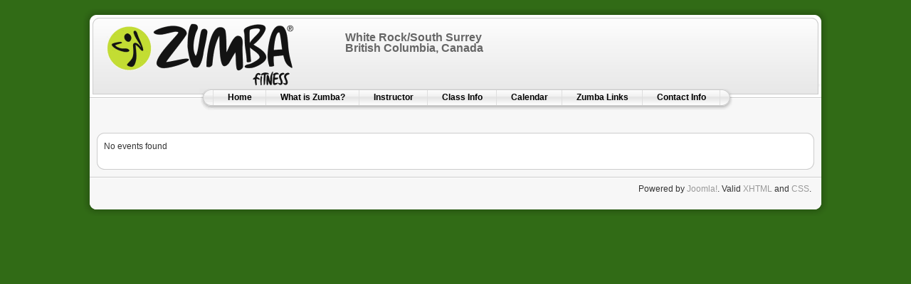

--- FILE ---
content_type: text/html; charset=utf-8
request_url: https://www.zumbawhiterock.ca/component/rsevents/calendar-day/02/16/2023
body_size: 1608
content:
<!DOCTYPE html PUBLIC "-//W3C//DTD XHTML 1.0 Transitional//EN" "http://www.w3.org/TR/xhtml1/DTD/xhtml1-transitional.dtd">
<html xmlns="http://www.w3.org/1999/xhtml" xml:lang="en-gb" lang="en-gb" >
<head>
  <base href="https://www.zumbawhiterock.ca/component/rsevents/calendar-day/02/16/2023" />
  <meta http-equiv="content-type" content="text/html; charset=utf-8" />
  <meta name="robots" content="index, follow" />
  <meta name="keywords" content="zumba, zumba gold, zumba fitness, zumba dolls, white rock, zumba white rock, zumba surrey, zumba whiterock, zumba fitness, zumba vancouver, zumba langley, ditch the workout, join the party, Mary Lou Rust, Mary Lou Zumba, zumba BC, zumba lower mainland, fit for women gym, zumba fit for women, fit for women gym surrey, zumba fitness, zumba fit for woman gym, zumba gym surrey, zumba fit for women white rock, zumba fit for woman white rock" />
  <meta name="description" content="Come join the party! Zumba Gold and Zumba classes in South Surrey and White Rock, British Columbia. Instructor, Mary Lou Rust." />
  <meta name="generator" content="" />
  <title>Zumba White Rock/South Surrey</title>
  <link href="/templates/rhuk_milkyway_zumba/favicon.ico" rel="shortcut icon" type="image/x-icon" />
  <link rel="stylesheet" href="/components/com_rsevents/assets/css/style.css" type="text/css" />
  <script type="text/javascript" src="/components/com_rsevents/assets/js/rsevents.js"></script>
  <script type="text/javascript" src="/media/system/js/mootools.js"></script>
  <script type="text/javascript">
		window.addEvent('domready', function(){ var JTooltips = new Tips($$('.hasTip'), { maxTitleChars: 50, fixed: false}); });
  </script>


<link rel="stylesheet" href="/templates/system/css/system.css" type="text/css" />
<link rel="stylesheet" href="/templates/system/css/general.css" type="text/css" />
<link rel="stylesheet" href="/templates/rhuk_milkyway_zumba/css/template.css" type="text/css" />
<link rel="stylesheet" href="/templates/rhuk_milkyway_zumba/css/green.css" type="text/css" />
<link rel="stylesheet" href="/templates/rhuk_milkyway_zumba/css/green_bg.css" type="text/css" />
<!--[if lte IE 6]>
<link href="/templates/rhuk_milkyway_zumba/css/ieonly.css" rel="stylesheet" type="text/css" />
<![endif]-->

</head>
<body id="page_bg" class="color_green bg_green width_fmax">
<a name="up" id="up"></a>
<div class="center" align="center">
	<div id="wrapper">
		<div id="wrapper_r">
			<div id="header">
				<div id="header_l">
					<div id="header_r">
						<div id="logo"></div>
						<h1>White Rock/South Surrey<br />British Columbia, Canada</h1>
					</div>
				</div>
			</div>

			<div id="tabarea">
				<div id="tabarea_l">
					<div id="tabarea_r">
						<div id="tabmenu">
						<table cellpadding="0" cellspacing="0" class="pill">
							<tr>
								<td class="pill_l">&nbsp;</td>
								<td class="pill_m">
								<div id="pillmenu">
									<ul class="menu"><li class="item3"><a href="https://zumbawhiterock.ca/"><span>Home</span></a></li><li class="item8"><a href="/what-is-zumba"><span>What is Zumba?</span></a></li><li class="item18"><a href="/instructor"><span>Instructor</span></a></li><li class="item4"><a href="/class-info"><span>Class Info</span></a></li><li id="current" class="active item9"><a href="/calendar"><span>Calendar</span></a></li><li class="item16"><a href="/zumba-links"><span>Zumba Links</span></a></li><li class="item6"><a href="/contact-info"><span>Contact Info</span></a></li></ul>
								</div>
								</td>
								<td class="pill_r">&nbsp;</td>
							</tr>
							</table>
						</div>
					</div>
				</div>
			</div>

			<div id="search">
				
			</div>

			<div id="pathway">
				
			</div>

			<div class="clr"></div>

			<div id="whitebox">
				<div id="whitebox_t">
					<div id="whitebox_tl">
						<div id="whitebox_tr"></div>
					</div>
				</div>

				<div id="whitebox_m">
					<div id="area">
									

						<div id="leftcolumn">
												</div>

												<div id="maincolumn_full">
													
							<table class="nopad">
								<tr valign="top">
									<td>
										No events found
										
									</td>
																	</tr>
							</table>

						</div>
						<div class="clr"></div>
					</div>
					<div class="clr"></div>
				</div>

				<div id="whitebox_b">
					<div id="whitebox_bl">
						<div id="whitebox_br"></div>
					</div>
				</div>
			</div>

			<div id="footerspacer"></div>
		</div>

		<div id="footer">
			<div id="footer_l">
				<div id="footer_r">
					<p id="syndicate">
						
					</p>
					<p id="power_by">
	 				 	Powered by <a href="http://www.joomla.org">Joomla!</a>.
						Valid <a href="http://validator.w3.org/check/referer">XHTML</a> and <a href="http://jigsaw.w3.org/css-validator/check/referer">CSS</a>.
					</p>
				</div>
			</div>
		</div>
	</div>
</div>


</body>
</html>
